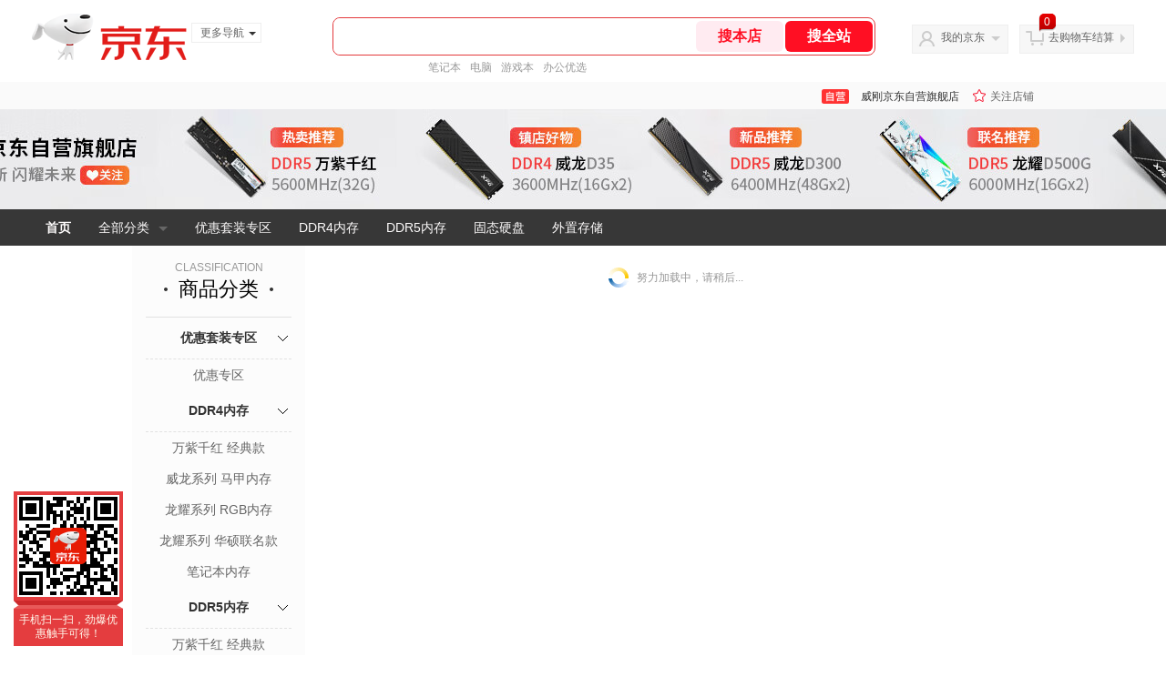

--- FILE ---
content_type: text/html;charset=utf-8
request_url: https://gia.jd.com/y.html?v=0.9159664436835406&o=adata.jd.com/view_search-395009-15556812-99-1-20-1.html
body_size: 37
content:
var jd_risk_token_id='QUFS2GML6DUW5BEJELX5T2QMPRWDVLEAN3JACMJGEVQP7EMONGDZSD5UYYTON4R7TPUS4GRXYTKH4';

--- FILE ---
content_type: text/javascript;charset=utf-8
request_url: https://chat1.jd.com/api/checkChat?callback=jQuery910475&shopId=1000000714&_=1769553690768
body_size: 169
content:
jQuery910475({"code":0,"hasEntryGroup":0,"hotShop":false,"mock":false,"rank3":0,"seller":"威刚京东自营旗舰店","shopId":1000000714,"subCode":0,"venderId":1000000714});

--- FILE ---
content_type: text/plain;charset=UTF-8
request_url: https://api.m.jd.com/
body_size: 76
content:
{"alterationinfo":null,"appidStatuscode":0,"code":0,"dd":"","fixedinfo":null,"interval":300,"openall":1,"openalltouch":1,"processtype":1,"traceId":"7546205.78042.17695536934632919","whwswswws":"BApXWth2WAvlAdSKkKGHhDNw2z7eZSXw3BisUMaho9xJ1MqcEZI8zsnqL7EOZXYQqcuEAsvDR1JdlcrE3nsTNUA"}

--- FILE ---
content_type: text/plain;charset=UTF-8
request_url: https://api.m.jd.com/
body_size: 69
content:
{"alterationinfo":null,"appidStatuscode":0,"code":0,"dd":"","fixedinfo":null,"interval":300,"openall":1,"openalltouch":1,"processtype":1,"traceId":"7546173.78042.17695536913976178","whwswswws":"BApXWpxWWAvlAdSKkKGHhDNw2z7eZSXw3BisUMaho9xJ1MqcEZI-28XTp1Squa4IiJbMN5vTegJJQ24Q"}